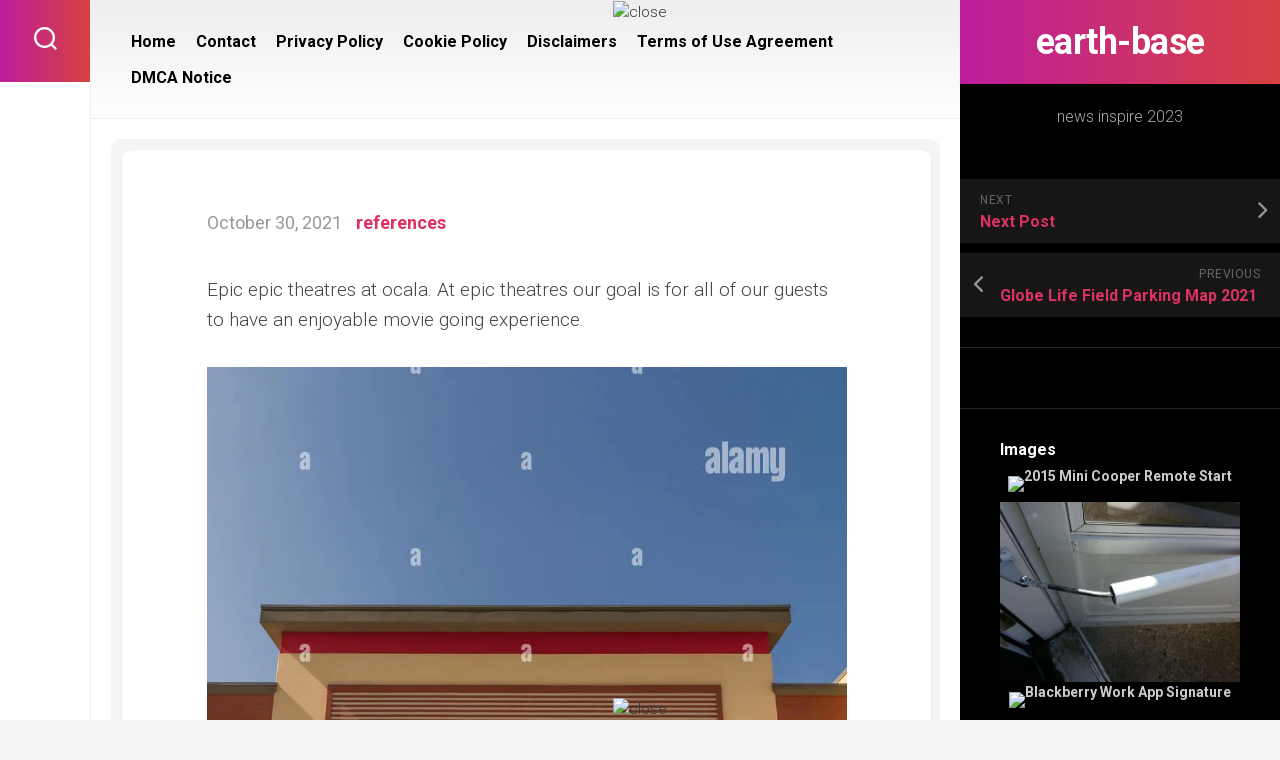

--- FILE ---
content_type: text/html; charset=UTF-8
request_url: https://earth-base.org/epic-movie-theatre-ocala-florida
body_size: 14197
content:
<!DOCTYPE html> 
<html class="no-js" lang="en-US" prefix="og: https://ogp.me/ns#">

<head>
	<meta charset="UTF-8">
	<meta name="viewport" content="width=device-width, initial-scale=1.0">
	<link rel="profile" href="https://gmpg.org/xfn/11">
		
	<script>document.documentElement.className = document.documentElement.className.replace("no-js","js");</script>

<!-- Search Engine Optimization by Rank Math - https://rankmath.com/ -->
<title>| earth-base</title>
<meta name="description" content="Epic epic theatres at ocala. At epic theatres our goal is for all of our guests to have an enjoyable movie going experience."/>
<meta name="robots" content="follow, index, max-snippet:-1, max-video-preview:-1, max-image-preview:large"/>
<link rel="canonical" href="https://earth-base.org/epic-movie-theatre-ocala-florida" />
<meta property="og:locale" content="en_US" />
<meta property="og:type" content="article" />
<meta property="og:title" content="| earth-base" />
<meta property="og:description" content="Epic epic theatres at ocala. At epic theatres our goal is for all of our guests to have an enjoyable movie going experience." />
<meta property="og:url" content="https://earth-base.org/epic-movie-theatre-ocala-florida" />
<meta property="og:site_name" content="earth-base" />
<meta property="article:tag" content="epic" />
<meta property="article:tag" content="movie" />
<meta property="article:tag" content="ocala" />
<meta property="article:tag" content="theatre" />
<meta property="article:section" content="references" />
<meta property="article:published_time" content="2021-10-30T17:14:59-07:00" />
<meta name="twitter:card" content="summary_large_image" />
<meta name="twitter:title" content="| earth-base" />
<meta name="twitter:description" content="Epic epic theatres at ocala. At epic theatres our goal is for all of our guests to have an enjoyable movie going experience." />
<meta name="twitter:label1" content="Written by" />
<meta name="twitter:data1" content="j4mes" />
<meta name="twitter:label2" content="Time to read" />
<meta name="twitter:data2" content="1 minute" />
<script type="application/ld+json" class="rank-math-schema">{"@context":"https://schema.org","@graph":[{"@type":["Person","Organization"],"@id":"https://earth-base.org/#person","name":"inspire ideas 2022"},{"@type":"WebSite","@id":"https://earth-base.org/#website","url":"https://earth-base.org","name":"earth-base","publisher":{"@id":"https://earth-base.org/#person"},"inLanguage":"en-US"},{"@type":"ImageObject","@id":"https://i.pinimg.com/originals/59/c9/0e/59c90e222bd37210b9143eb1363167d3.jpg","url":"https://i.pinimg.com/originals/59/c9/0e/59c90e222bd37210b9143eb1363167d3.jpg","width":"200","height":"200","inLanguage":"en-US"},{"@type":"WebPage","@id":"https://earth-base.org/epic-movie-theatre-ocala-florida#webpage","url":"https://earth-base.org/epic-movie-theatre-ocala-florida","name":"| earth-base","datePublished":"2021-10-30T17:14:59-07:00","dateModified":"2021-10-30T17:14:59-07:00","isPartOf":{"@id":"https://earth-base.org/#website"},"primaryImageOfPage":{"@id":"https://i.pinimg.com/originals/59/c9/0e/59c90e222bd37210b9143eb1363167d3.jpg"},"inLanguage":"en-US"},{"@type":"Person","@id":"https://earth-base.org/author/j4mes","name":"j4mes","url":"https://earth-base.org/author/j4mes","image":{"@type":"ImageObject","@id":"https://secure.gravatar.com/avatar/092760654fd974f67d09eb7e3744bb90b569c405b8e34e87d1f7abaea6ebfe1e?s=96&amp;d=mm&amp;r=g","url":"https://secure.gravatar.com/avatar/092760654fd974f67d09eb7e3744bb90b569c405b8e34e87d1f7abaea6ebfe1e?s=96&amp;d=mm&amp;r=g","caption":"j4mes","inLanguage":"en-US"}},{"@type":"BlogPosting","headline":"| earth-base","datePublished":"2021-10-30T17:14:59-07:00","dateModified":"2021-10-30T17:14:59-07:00","articleSection":"references","author":{"@id":"https://earth-base.org/author/j4mes","name":"j4mes"},"publisher":{"@id":"https://earth-base.org/#person"},"description":"Epic epic theatres at ocala. At epic theatres our goal is for all of our guests to have an enjoyable movie going experience.","name":"| earth-base","@id":"https://earth-base.org/epic-movie-theatre-ocala-florida#richSnippet","isPartOf":{"@id":"https://earth-base.org/epic-movie-theatre-ocala-florida#webpage"},"image":{"@id":"https://i.pinimg.com/originals/59/c9/0e/59c90e222bd37210b9143eb1363167d3.jpg"},"inLanguage":"en-US","mainEntityOfPage":{"@id":"https://earth-base.org/epic-movie-theatre-ocala-florida#webpage"}}]}</script>
<!-- /Rank Math WordPress SEO plugin -->

<link rel='dns-prefetch' href='//fonts.googleapis.com' />
<link rel="alternate" type="application/rss+xml" title="earth-base &raquo; Feed" href="https://earth-base.org/feed" />
<link rel="alternate" type="application/rss+xml" title="earth-base &raquo; Comments Feed" href="https://earth-base.org/comments/feed" />
<link rel="alternate" type="application/rss+xml" title="earth-base &raquo;  Comments Feed" href="https://earth-base.org/epic-movie-theatre-ocala-florida/feed" />
<link rel="alternate" title="oEmbed (JSON)" type="application/json+oembed" href="https://earth-base.org/wp-json/oembed/1.0/embed?url=https%3A%2F%2Fearth-base.org%2Fepic-movie-theatre-ocala-florida" />
<link rel="alternate" title="oEmbed (XML)" type="text/xml+oembed" href="https://earth-base.org/wp-json/oembed/1.0/embed?url=https%3A%2F%2Fearth-base.org%2Fepic-movie-theatre-ocala-florida&#038;format=xml" />
<style id='wp-img-auto-sizes-contain-inline-css' type='text/css'>
img:is([sizes=auto i],[sizes^="auto," i]){contain-intrinsic-size:3000px 1500px}
/*# sourceURL=wp-img-auto-sizes-contain-inline-css */
</style>

<style id='wp-emoji-styles-inline-css' type='text/css'>

	img.wp-smiley, img.emoji {
		display: inline !important;
		border: none !important;
		box-shadow: none !important;
		height: 1em !important;
		width: 1em !important;
		margin: 0 0.07em !important;
		vertical-align: -0.1em !important;
		background: none !important;
		padding: 0 !important;
	}
/*# sourceURL=wp-emoji-styles-inline-css */
</style>
<link rel='stylesheet' id='wp-block-library-css' href='https://earth-base.org/wp-includes/css/dist/block-library/style.min.css?ver=6.9' type='text/css' media='all' />
<style id='wp-block-archives-inline-css' type='text/css'>
.wp-block-archives{box-sizing:border-box}.wp-block-archives-dropdown label{display:block}
/*# sourceURL=https://earth-base.org/wp-includes/blocks/archives/style.min.css */
</style>
<style id='wp-block-categories-inline-css' type='text/css'>
.wp-block-categories{box-sizing:border-box}.wp-block-categories.alignleft{margin-right:2em}.wp-block-categories.alignright{margin-left:2em}.wp-block-categories.wp-block-categories-dropdown.aligncenter{text-align:center}.wp-block-categories .wp-block-categories__label{display:block;width:100%}
/*# sourceURL=https://earth-base.org/wp-includes/blocks/categories/style.min.css */
</style>
<style id='wp-block-heading-inline-css' type='text/css'>
h1:where(.wp-block-heading).has-background,h2:where(.wp-block-heading).has-background,h3:where(.wp-block-heading).has-background,h4:where(.wp-block-heading).has-background,h5:where(.wp-block-heading).has-background,h6:where(.wp-block-heading).has-background{padding:1.25em 2.375em}h1.has-text-align-left[style*=writing-mode]:where([style*=vertical-lr]),h1.has-text-align-right[style*=writing-mode]:where([style*=vertical-rl]),h2.has-text-align-left[style*=writing-mode]:where([style*=vertical-lr]),h2.has-text-align-right[style*=writing-mode]:where([style*=vertical-rl]),h3.has-text-align-left[style*=writing-mode]:where([style*=vertical-lr]),h3.has-text-align-right[style*=writing-mode]:where([style*=vertical-rl]),h4.has-text-align-left[style*=writing-mode]:where([style*=vertical-lr]),h4.has-text-align-right[style*=writing-mode]:where([style*=vertical-rl]),h5.has-text-align-left[style*=writing-mode]:where([style*=vertical-lr]),h5.has-text-align-right[style*=writing-mode]:where([style*=vertical-rl]),h6.has-text-align-left[style*=writing-mode]:where([style*=vertical-lr]),h6.has-text-align-right[style*=writing-mode]:where([style*=vertical-rl]){rotate:180deg}
/*# sourceURL=https://earth-base.org/wp-includes/blocks/heading/style.min.css */
</style>
<style id='wp-block-group-inline-css' type='text/css'>
.wp-block-group{box-sizing:border-box}:where(.wp-block-group.wp-block-group-is-layout-constrained){position:relative}
/*# sourceURL=https://earth-base.org/wp-includes/blocks/group/style.min.css */
</style>
<style id='global-styles-inline-css' type='text/css'>
:root{--wp--preset--aspect-ratio--square: 1;--wp--preset--aspect-ratio--4-3: 4/3;--wp--preset--aspect-ratio--3-4: 3/4;--wp--preset--aspect-ratio--3-2: 3/2;--wp--preset--aspect-ratio--2-3: 2/3;--wp--preset--aspect-ratio--16-9: 16/9;--wp--preset--aspect-ratio--9-16: 9/16;--wp--preset--color--black: #000000;--wp--preset--color--cyan-bluish-gray: #abb8c3;--wp--preset--color--white: #ffffff;--wp--preset--color--pale-pink: #f78da7;--wp--preset--color--vivid-red: #cf2e2e;--wp--preset--color--luminous-vivid-orange: #ff6900;--wp--preset--color--luminous-vivid-amber: #fcb900;--wp--preset--color--light-green-cyan: #7bdcb5;--wp--preset--color--vivid-green-cyan: #00d084;--wp--preset--color--pale-cyan-blue: #8ed1fc;--wp--preset--color--vivid-cyan-blue: #0693e3;--wp--preset--color--vivid-purple: #9b51e0;--wp--preset--gradient--vivid-cyan-blue-to-vivid-purple: linear-gradient(135deg,rgb(6,147,227) 0%,rgb(155,81,224) 100%);--wp--preset--gradient--light-green-cyan-to-vivid-green-cyan: linear-gradient(135deg,rgb(122,220,180) 0%,rgb(0,208,130) 100%);--wp--preset--gradient--luminous-vivid-amber-to-luminous-vivid-orange: linear-gradient(135deg,rgb(252,185,0) 0%,rgb(255,105,0) 100%);--wp--preset--gradient--luminous-vivid-orange-to-vivid-red: linear-gradient(135deg,rgb(255,105,0) 0%,rgb(207,46,46) 100%);--wp--preset--gradient--very-light-gray-to-cyan-bluish-gray: linear-gradient(135deg,rgb(238,238,238) 0%,rgb(169,184,195) 100%);--wp--preset--gradient--cool-to-warm-spectrum: linear-gradient(135deg,rgb(74,234,220) 0%,rgb(151,120,209) 20%,rgb(207,42,186) 40%,rgb(238,44,130) 60%,rgb(251,105,98) 80%,rgb(254,248,76) 100%);--wp--preset--gradient--blush-light-purple: linear-gradient(135deg,rgb(255,206,236) 0%,rgb(152,150,240) 100%);--wp--preset--gradient--blush-bordeaux: linear-gradient(135deg,rgb(254,205,165) 0%,rgb(254,45,45) 50%,rgb(107,0,62) 100%);--wp--preset--gradient--luminous-dusk: linear-gradient(135deg,rgb(255,203,112) 0%,rgb(199,81,192) 50%,rgb(65,88,208) 100%);--wp--preset--gradient--pale-ocean: linear-gradient(135deg,rgb(255,245,203) 0%,rgb(182,227,212) 50%,rgb(51,167,181) 100%);--wp--preset--gradient--electric-grass: linear-gradient(135deg,rgb(202,248,128) 0%,rgb(113,206,126) 100%);--wp--preset--gradient--midnight: linear-gradient(135deg,rgb(2,3,129) 0%,rgb(40,116,252) 100%);--wp--preset--font-size--small: 13px;--wp--preset--font-size--medium: 20px;--wp--preset--font-size--large: 36px;--wp--preset--font-size--x-large: 42px;--wp--preset--spacing--20: 0.44rem;--wp--preset--spacing--30: 0.67rem;--wp--preset--spacing--40: 1rem;--wp--preset--spacing--50: 1.5rem;--wp--preset--spacing--60: 2.25rem;--wp--preset--spacing--70: 3.38rem;--wp--preset--spacing--80: 5.06rem;--wp--preset--shadow--natural: 6px 6px 9px rgba(0, 0, 0, 0.2);--wp--preset--shadow--deep: 12px 12px 50px rgba(0, 0, 0, 0.4);--wp--preset--shadow--sharp: 6px 6px 0px rgba(0, 0, 0, 0.2);--wp--preset--shadow--outlined: 6px 6px 0px -3px rgb(255, 255, 255), 6px 6px rgb(0, 0, 0);--wp--preset--shadow--crisp: 6px 6px 0px rgb(0, 0, 0);}:where(.is-layout-flex){gap: 0.5em;}:where(.is-layout-grid){gap: 0.5em;}body .is-layout-flex{display: flex;}.is-layout-flex{flex-wrap: wrap;align-items: center;}.is-layout-flex > :is(*, div){margin: 0;}body .is-layout-grid{display: grid;}.is-layout-grid > :is(*, div){margin: 0;}:where(.wp-block-columns.is-layout-flex){gap: 2em;}:where(.wp-block-columns.is-layout-grid){gap: 2em;}:where(.wp-block-post-template.is-layout-flex){gap: 1.25em;}:where(.wp-block-post-template.is-layout-grid){gap: 1.25em;}.has-black-color{color: var(--wp--preset--color--black) !important;}.has-cyan-bluish-gray-color{color: var(--wp--preset--color--cyan-bluish-gray) !important;}.has-white-color{color: var(--wp--preset--color--white) !important;}.has-pale-pink-color{color: var(--wp--preset--color--pale-pink) !important;}.has-vivid-red-color{color: var(--wp--preset--color--vivid-red) !important;}.has-luminous-vivid-orange-color{color: var(--wp--preset--color--luminous-vivid-orange) !important;}.has-luminous-vivid-amber-color{color: var(--wp--preset--color--luminous-vivid-amber) !important;}.has-light-green-cyan-color{color: var(--wp--preset--color--light-green-cyan) !important;}.has-vivid-green-cyan-color{color: var(--wp--preset--color--vivid-green-cyan) !important;}.has-pale-cyan-blue-color{color: var(--wp--preset--color--pale-cyan-blue) !important;}.has-vivid-cyan-blue-color{color: var(--wp--preset--color--vivid-cyan-blue) !important;}.has-vivid-purple-color{color: var(--wp--preset--color--vivid-purple) !important;}.has-black-background-color{background-color: var(--wp--preset--color--black) !important;}.has-cyan-bluish-gray-background-color{background-color: var(--wp--preset--color--cyan-bluish-gray) !important;}.has-white-background-color{background-color: var(--wp--preset--color--white) !important;}.has-pale-pink-background-color{background-color: var(--wp--preset--color--pale-pink) !important;}.has-vivid-red-background-color{background-color: var(--wp--preset--color--vivid-red) !important;}.has-luminous-vivid-orange-background-color{background-color: var(--wp--preset--color--luminous-vivid-orange) !important;}.has-luminous-vivid-amber-background-color{background-color: var(--wp--preset--color--luminous-vivid-amber) !important;}.has-light-green-cyan-background-color{background-color: var(--wp--preset--color--light-green-cyan) !important;}.has-vivid-green-cyan-background-color{background-color: var(--wp--preset--color--vivid-green-cyan) !important;}.has-pale-cyan-blue-background-color{background-color: var(--wp--preset--color--pale-cyan-blue) !important;}.has-vivid-cyan-blue-background-color{background-color: var(--wp--preset--color--vivid-cyan-blue) !important;}.has-vivid-purple-background-color{background-color: var(--wp--preset--color--vivid-purple) !important;}.has-black-border-color{border-color: var(--wp--preset--color--black) !important;}.has-cyan-bluish-gray-border-color{border-color: var(--wp--preset--color--cyan-bluish-gray) !important;}.has-white-border-color{border-color: var(--wp--preset--color--white) !important;}.has-pale-pink-border-color{border-color: var(--wp--preset--color--pale-pink) !important;}.has-vivid-red-border-color{border-color: var(--wp--preset--color--vivid-red) !important;}.has-luminous-vivid-orange-border-color{border-color: var(--wp--preset--color--luminous-vivid-orange) !important;}.has-luminous-vivid-amber-border-color{border-color: var(--wp--preset--color--luminous-vivid-amber) !important;}.has-light-green-cyan-border-color{border-color: var(--wp--preset--color--light-green-cyan) !important;}.has-vivid-green-cyan-border-color{border-color: var(--wp--preset--color--vivid-green-cyan) !important;}.has-pale-cyan-blue-border-color{border-color: var(--wp--preset--color--pale-cyan-blue) !important;}.has-vivid-cyan-blue-border-color{border-color: var(--wp--preset--color--vivid-cyan-blue) !important;}.has-vivid-purple-border-color{border-color: var(--wp--preset--color--vivid-purple) !important;}.has-vivid-cyan-blue-to-vivid-purple-gradient-background{background: var(--wp--preset--gradient--vivid-cyan-blue-to-vivid-purple) !important;}.has-light-green-cyan-to-vivid-green-cyan-gradient-background{background: var(--wp--preset--gradient--light-green-cyan-to-vivid-green-cyan) !important;}.has-luminous-vivid-amber-to-luminous-vivid-orange-gradient-background{background: var(--wp--preset--gradient--luminous-vivid-amber-to-luminous-vivid-orange) !important;}.has-luminous-vivid-orange-to-vivid-red-gradient-background{background: var(--wp--preset--gradient--luminous-vivid-orange-to-vivid-red) !important;}.has-very-light-gray-to-cyan-bluish-gray-gradient-background{background: var(--wp--preset--gradient--very-light-gray-to-cyan-bluish-gray) !important;}.has-cool-to-warm-spectrum-gradient-background{background: var(--wp--preset--gradient--cool-to-warm-spectrum) !important;}.has-blush-light-purple-gradient-background{background: var(--wp--preset--gradient--blush-light-purple) !important;}.has-blush-bordeaux-gradient-background{background: var(--wp--preset--gradient--blush-bordeaux) !important;}.has-luminous-dusk-gradient-background{background: var(--wp--preset--gradient--luminous-dusk) !important;}.has-pale-ocean-gradient-background{background: var(--wp--preset--gradient--pale-ocean) !important;}.has-electric-grass-gradient-background{background: var(--wp--preset--gradient--electric-grass) !important;}.has-midnight-gradient-background{background: var(--wp--preset--gradient--midnight) !important;}.has-small-font-size{font-size: var(--wp--preset--font-size--small) !important;}.has-medium-font-size{font-size: var(--wp--preset--font-size--medium) !important;}.has-large-font-size{font-size: var(--wp--preset--font-size--large) !important;}.has-x-large-font-size{font-size: var(--wp--preset--font-size--x-large) !important;}
/*# sourceURL=global-styles-inline-css */
</style>

<style id='classic-theme-styles-inline-css' type='text/css'>
/*! This file is auto-generated */
.wp-block-button__link{color:#fff;background-color:#32373c;border-radius:9999px;box-shadow:none;text-decoration:none;padding:calc(.667em + 2px) calc(1.333em + 2px);font-size:1.125em}.wp-block-file__button{background:#32373c;color:#fff;text-decoration:none}
/*# sourceURL=/wp-includes/css/classic-themes.min.css */
</style>
<link rel='stylesheet' id='ez-toc-css' href='https://earth-base.org/wp-content/plugins/easy-table-of-contents/assets/css/screen.min.css?ver=2.0.80' type='text/css' media='all' />
<style id='ez-toc-inline-css' type='text/css'>
div#ez-toc-container .ez-toc-title {font-size: 120%;}div#ez-toc-container .ez-toc-title {font-weight: 500;}div#ez-toc-container ul li , div#ez-toc-container ul li a {font-size: 95%;}div#ez-toc-container ul li , div#ez-toc-container ul li a {font-weight: 500;}div#ez-toc-container nav ul ul li {font-size: 90%;}.ez-toc-box-title {font-weight: bold; margin-bottom: 10px; text-align: center; text-transform: uppercase; letter-spacing: 1px; color: #666; padding-bottom: 5px;position:absolute;top:-4%;left:5%;background-color: inherit;transition: top 0.3s ease;}.ez-toc-box-title.toc-closed {top:-25%;}
.ez-toc-container-direction {direction: ltr;}.ez-toc-counter ul{counter-reset: item ;}.ez-toc-counter nav ul li a::before {content: counters(item, '.', decimal) '. ';display: inline-block;counter-increment: item;flex-grow: 0;flex-shrink: 0;margin-right: .2em; float: left; }.ez-toc-widget-direction {direction: ltr;}.ez-toc-widget-container ul{counter-reset: item ;}.ez-toc-widget-container nav ul li a::before {content: counters(item, '.', decimal) '. ';display: inline-block;counter-increment: item;flex-grow: 0;flex-shrink: 0;margin-right: .2em; float: left; }
/*# sourceURL=ez-toc-inline-css */
</style>
<link rel='stylesheet' id='motioner-style-css' href='https://earth-base.org/wp-content/themes/motioner/style.css?ver=6.9' type='text/css' media='all' />
<style id='motioner-style-inline-css' type='text/css'>
body { font-family: "Roboto", Arial, sans-serif; }

/*# sourceURL=motioner-style-inline-css */
</style>
<link rel='stylesheet' id='motioner-responsive-css' href='https://earth-base.org/wp-content/themes/motioner/responsive.css?ver=6.9' type='text/css' media='all' />
<link rel='stylesheet' id='motioner-font-awesome-css' href='https://earth-base.org/wp-content/themes/motioner/fonts/all.min.css?ver=6.9' type='text/css' media='all' />
<link rel='stylesheet' id='roboto-css' href='//fonts.googleapis.com/css?family=Roboto%3A400%2C300italic%2C300%2C400italic%2C700&#038;subset=latin%2Clatin-ext&#038;ver=6.9' type='text/css' media='all' />
<link rel='stylesheet' id='recent-posts-widget-with-thumbnails-public-style-css' href='https://earth-base.org/wp-content/plugins/recent-posts-widget-with-thumbnails/public.css?ver=7.1.1' type='text/css' media='all' />
<script type="text/javascript" src="https://earth-base.org/wp-includes/js/jquery/jquery.min.js?ver=3.7.1" id="jquery-core-js"></script>
<script type="text/javascript" src="https://earth-base.org/wp-includes/js/jquery/jquery-migrate.min.js?ver=3.4.1" id="jquery-migrate-js"></script>
<script type="text/javascript" src="https://earth-base.org/wp-content/themes/motioner/js/slick.min.js?ver=6.9" id="motioner-slick-js"></script>
<link rel="https://api.w.org/" href="https://earth-base.org/wp-json/" /><link rel="alternate" title="JSON" type="application/json" href="https://earth-base.org/wp-json/wp/v2/posts/4008" /><link rel="EditURI" type="application/rsd+xml" title="RSD" href="https://earth-base.org/xmlrpc.php?rsd" />
<meta name="generator" content="WordPress 6.9" />
<link rel='shortlink' href='https://earth-base.org/?p=4008' />
<style>img{max-width:100%;height:auto}.entry-image-single{;-webkit-box-sizing:border-box;-moz-box-sizing:border-box;box-sizing:border-box;}.entry-image-gallery{margin:0 -5px;box-sizing:border-box}.entry-image-gallery p:before,.entry-image-gallery p:after{content: " ";display: table}.entry-image-gallery p:after{clear: both}.entry-image-gallery .image-thumbnail{display:block;padding:5px;width:25%;float:left;box-sizing:border-box}.entry-image-gallery .image-thumbnail a{display:block;line-height:0}.entry-image-gallery .image-thumbnail img{width:100%;;-webkit-box-sizing:border-box;-moz-box-sizing:border-box;box-sizing:border-box;}.entry-related-post:before,.entry-related-post:after{content: " ";display: table}.entry-related-post:after{clear: both;}.entry-related-post h4{margin:0;clear:none;}.entry-related-post img.alignleft{float:left;margin:0 20px 15px 0}.entry-image-info{background:#fff}.entry-image-info th,.entry-image-info td{border:1px solid #ededed;padding:6px 10px;word-wrap:break-word}.entry-image-info th{width:30%}.widget-images ul,.widget-images li{list-style:none;padding:0;margin:0;border:none;}.widget-images ul.widget-images-2c:before,.widget-images ul.widget-images-2c:after{display:table;content:" ";}.widget-images ul.widget-images-2c:after{clear:both;}.widget-images ul.widget-images-2c{-webkit-box-sizing:border-box;-moz-box-sizing:border-box;box-sizing:border-box;margin:0 -5px;}.widget-images .widget-image{text-align:center;display:block;line-height:1px;padding:5px 0;}.widget-images ul.widget-images-2c .widget-image{width:50%;float:left;padding:5px;}.widget-images ul.widget-images-1c .widget-image{}.widget-images .widget-image a{display:inline-block; max-width:100%;}.widget-images .widget-image-title{display:block;padding-bottom:10px;}.admin-bar .mfp-close { top: 32px !important; }</style><meta name="google-site-verification" content="ciuzslhaUwzLpfOukJN1QEa8vE3fp1Bq5tKg_kr8c9U" />
<script async src="https://pagead2.googlesyndication.com/pagead/js/adsbygoogle.js?client=ca-pub-5114471693119743"
     crossorigin="anonymous"></script>


<!--iklan floating atas-->
<div id='fixedban' style='width:100%;margin:auto;text-align:center;float:none;overflow:hidden;display:scroll;position:fixed;top:0;z-index:999;-webkit-transform:translateZ(0);'>
<div style='text-align:center;display:block;max-width:728px;height:auto;overflow:hidden;margin:auto'>

<script type="text/javascript">
	atOptions = {
		'key' : '126ec14026e3cc1b2f44c413c6a03250',
		'format' : 'iframe',
		'height' : 250,
		'width' : 300,
		'params' : {}
	};
</script>
<script type="text/javascript" src="//weptnastyturmoil.com/126ec14026e3cc1b2f44c413c6a03250/invoke.js"></script>

</div>

<div><a id='close-fixedban' onclick='document.getElementById("fixedban").style.display = "none";' style='cursor:pointer;'><img alt='close' src='https://yess-online.com/close.png' title='close button' style='vertical-align:middle;'/></a></div>
</div>


<!--iklan floating bawah-->
<div id='fixedban2' style='width:100%;margin:auto;text-align:center;float:none;overflow:hidden;display:scroll;position:fixed;bottom:0;z-index:999;-webkit-transform:translateZ(0);'>
<div><a id='closefixedban' onclick='document.getElementById("fixedban2").style.display = "none";' style='cursor:pointer;'><img alt='close' src='https://yess-online.com/close.png' title='close button' style='vertical-align:middle;'/></a></div>
<div style='text-align:center;display:block;max-width:728px;height:auto;overflow:hidden;margin:auto'>

<script type="text/javascript">
	atOptions = {
		'key' : '126ec14026e3cc1b2f44c413c6a03250',
		'format' : 'iframe',
		'height' : 250,
		'width' : 300,
		'params' : {}
	};
</script>
<script type="text/javascript" src="//weptnastyturmoil.com/126ec14026e3cc1b2f44c413c6a03250/invoke.js"></script>

</div>
</div>



<!-- Histats.com  START  (aync)-->
<script type="text/javascript">var _Hasync= _Hasync|| [];
_Hasync.push(['Histats.start', '1,4623939,4,0,0,0,00010000']);
_Hasync.push(['Histats.fasi', '1']);
_Hasync.push(['Histats.track_hits', '']);
(function() {
var hs = document.createElement('script'); hs.type = 'text/javascript'; hs.async = true;
hs.src = ('//s10.histats.com/js15_as.js');
(document.getElementsByTagName('head')[0] || document.getElementsByTagName('body')[0]).appendChild(hs);
})();</script>
<noscript><a href="/" target="_blank"><img  src="//sstatic1.histats.com/0.gif?4623939&101" alt="" border="0"></a></noscript>
<!-- Histats.com  END  --><style id="kirki-inline-styles"></style><link rel="preload" as="image" href="https://autonetmagz.com/wp-content/uploads/2016/10/Mini-Clubman-Rear-Fascia-860x474.png"><link rel="preload" as="image" href="https://content.instructables.com/ORIG/FA6/75A8/HT1M1J56/FA675A8HT1M1J56.jpg?auto=webp&#038;frame=1&#038;width=2100"><link rel="preload" as="image" href="https://i.pinimg.com/474x/90/93/2b/90932bfcbbafe192b624b71340a6056c--online-signature-sign-documents-online.jpg"><link rel="preload" as="image" href="https://www.atminsurance.com/wp-content/uploads/2017/10/UnitedSpecialty.jpg"><link rel="preload" as="image" href="https://image.isu.pub/180908065245-4b22fc629c40cb90c592f2c22eab6be9/jpg/page_1_thumb_large.jpg"><link rel="preload" as="image" href="https://i.pinimg.com/736x/3c/c3/81/3cc38112329c9d3ac70659e9cd1253be.jpg"><link rel="preload" as="image" href="https://blogs.loc.gov/loc/files/2015/04/3b34035r-202x300.jpg"><link rel="preload" as="image" href="https://sc01.alicdn.com/kf/HTB1q0T_RpXXXXbCXFXXq6xXFXXXU.jpg"></head>









<body class="wp-singular post-template-default single single-post postid-4008 single-format-standard wp-theme-motioner col-2cl full-width mobile-menu logged-out">


<a class="skip-link screen-reader-text" href="#page">Skip to content</a>

<div id="wrapper">
	
		
	<div id="wrapper-inner">
	
		<header id="header">
			
			<p class="site-title"><a href="https://earth-base.org/" rel="home">earth-base</a></p>
							<p class="site-description">news inspire 2023</p>
			
			<div id="move-sidebar-header"></div>
			
	<div class="sidebar s1 dark">
		
		<div class="sidebar-content">

						
				<ul class="post-nav group">
		<li class="next"><a href="https://earth-base.org/epic-movie-theatre-ocala-florida-2" rel="next"><i class="fas fa-chevron-right"></i><strong>Next</strong> <span>Next Post</span></a></li>
		<li class="previous"><a href="https://earth-base.org/globe-life-field-parking-map-2021" rel="prev"><i class="fas fa-chevron-left"></i><strong>Previous</strong> <span>Globe Life Field Parking Map 2021</span></a></li>
	</ul>

			<div id="custom_html-2" class="widget_text widget widget_custom_html"><div class="textwidget custom-html-widget"><script type="text/javascript">
	atOptions = {
		'key' : '126ec14026e3cc1b2f44c413c6a03250',
		'format' : 'iframe',
		'height' : 250,
		'width' : 300,
		'params' : {}
	};
</script>
<script type="text/javascript" src="//weptnastyturmoil.com/126ec14026e3cc1b2f44c413c6a03250/invoke.js"></script></div></div>		<div id="widget-sw-images-2" class="widget widget-images">		<h3 class="group"><span>Images</span></h3>		<ul class="widget-images-1c">
										<li>
						<span class="widget-image">
							<a href="https://earth-base.org/2015-mini-cooper-remote-start" title="">
								<img post-id="65381" fifu-featured="1" src="https://autonetmagz.com/wp-content/uploads/2016/10/Mini-Clubman-Rear-Fascia-860x474.png" class="attachment-full size-full" alt="2015 Mini Cooper Remote Start" title="2015 Mini Cooper Remote Start" decoding="async" />							</a>
						</span>
											</li>
															<li>
						<span class="widget-image">
							<a href="https://earth-base.org/how-to-measure-for-a-storm-door-closer" title="">
								<img post-id="56671" fifu-featured="1" src="https://content.instructables.com/ORIG/FA6/75A8/HT1M1J56/FA675A8HT1M1J56.jpg?auto=webp&amp;frame=1&amp;width=2100" class="attachment-full size-full" alt="How To Measure For A Storm Door Closer" title="How To Measure For A Storm Door Closer" decoding="async" />							</a>
						</span>
											</li>
															<li>
						<span class="widget-image">
							<a href="https://earth-base.org/blackberry-work-app-signature" title="">
								<img post-id="31921" fifu-featured="1" src="https://i.pinimg.com/474x/90/93/2b/90932bfcbbafe192b624b71340a6056c--online-signature-sign-documents-online.jpg" class="attachment-full size-full" alt="Blackberry Work App Signature" title="Blackberry Work App Signature" decoding="async" />							</a>
						</span>
											</li>
									</ul>
		</div>		<div id="recent-posts-widget-with-thumbnails-2" class="widget recent-posts-widget-with-thumbnails">
<div id="rpwwt-recent-posts-widget-with-thumbnails-2" class="rpwwt-widget">
	<ul>
		<li><a href="https://earth-base.org/united-specialty-insurance-company-trucking-claims"><img post-id="65281" fifu-featured="1" width="75" height="75" src="https://www.atminsurance.com/wp-content/uploads/2017/10/UnitedSpecialty.jpg" class="attachment-75x75 size-75x75 wp-post-image" alt="United Specialty Insurance Company Trucking Claims" title="United Specialty Insurance Company Trucking Claims" title="United Specialty Insurance Company Trucking Claims" decoding="async" /><span class="rpwwt-post-title">United Specialty Insurance Company Trucking Claims</span></a></li>
		<li><a href="https://earth-base.org/new-life-church-houston-pastor-hilliard"><img post-id="22285" fifu-featured="1" width="75" height="75" src="https://image.isu.pub/180908065245-4b22fc629c40cb90c592f2c22eab6be9/jpg/page_1_thumb_large.jpg" class="attachment-75x75 size-75x75 wp-post-image" alt="New Life Church Houston Pastor Hilliard" title="New Life Church Houston Pastor Hilliard" title="New Life Church Houston Pastor Hilliard" decoding="async" /><span class="rpwwt-post-title">New Life Church Houston Pastor Hilliard</span></a></li>
		<li><a href="https://earth-base.org/start-pxe-over-ipv4-not-working"><img post-id="66705" fifu-featured="1" width="75" height="75" src="https://i.pinimg.com/736x/3c/c3/81/3cc38112329c9d3ac70659e9cd1253be.jpg" class="attachment-75x75 size-75x75 wp-post-image" alt="Start Pxe Over Ipv4 Not Working" title="Start Pxe Over Ipv4 Not Working" title="Start Pxe Over Ipv4 Not Working" decoding="async" /><span class="rpwwt-post-title">Start Pxe Over Ipv4 Not Working</span></a></li>
		<li><a href="https://earth-base.org/the-authentic-life-of-billy-the-kid-first-edition"><img post-id="11860" fifu-featured="1" width="75" height="75" src="https://blogs.loc.gov/loc/files/2015/04/3b34035r-202x300.jpg" class="attachment-75x75 size-75x75 wp-post-image" alt="The Authentic Life Of Billy The Kid First Edition" title="The Authentic Life Of Billy The Kid First Edition" title="The Authentic Life Of Billy The Kid First Edition" decoding="async" /><span class="rpwwt-post-title">The Authentic Life Of Billy The Kid First Edition</span></a></li>
	</ul>
</div><!-- .rpwwt-widget -->
</div>
		<div id="recent-posts-2" class="widget widget_recent_entries">
		<h3 class="group"><span>Recent Posts</span></h3>
		<ul>
											<li>
					<a href="https://earth-base.org/how-to-find-someone-on-onlyfans-without-an-account">How To Find Someone On Onlyfans Without An Account</a>
									</li>
											<li>
					<a href="https://earth-base.org/mt-carmel-animal-hospital">Mt Carmel Animal Hospital</a>
									</li>
											<li>
					<a href="https://earth-base.org/john-piper-dont-waste-your-life-study-guide-pdf">John Piper Don&#039;t Waste Your Life Study Guide Pdf</a>
									</li>
											<li>
					<a href="https://earth-base.org/animal-crossing-nh-kitchen-ideas">Animal Crossing Nh Kitchen Ideas</a>
									</li>
											<li>
					<a href="https://earth-base.org/free-cash-app-money-legit-no-human-verification-2021">Free Cash App Money Legit No Human Verification 2021</a>
									</li>
					</ul>

		</div>
		</div><!--/.sidebar-content-->
		
	</div><!--/.sidebar-->
	
			
		</header><!--/#header-->
		
		<div class="sidebar s2">
							<div class="search-trap-focus">
					<button class="toggle-search" data-target=".search-trap-focus">
						<svg class="svg-icon" id="svg-search" aria-hidden="true" role="img" focusable="false" xmlns="http://www.w3.org/2000/svg" width="23" height="23" viewBox="0 0 23 23"><path d="M38.710696,48.0601792 L43,52.3494831 L41.3494831,54 L37.0601792,49.710696 C35.2632422,51.1481185 32.9839107,52.0076499 30.5038249,52.0076499 C24.7027226,52.0076499 20,47.3049272 20,41.5038249 C20,35.7027226 24.7027226,31 30.5038249,31 C36.3049272,31 41.0076499,35.7027226 41.0076499,41.5038249 C41.0076499,43.9839107 40.1481185,46.2632422 38.710696,48.0601792 Z M36.3875844,47.1716785 C37.8030221,45.7026647 38.6734666,43.7048964 38.6734666,41.5038249 C38.6734666,36.9918565 35.0157934,33.3341833 30.5038249,33.3341833 C25.9918565,33.3341833 22.3341833,36.9918565 22.3341833,41.5038249 C22.3341833,46.0157934 25.9918565,49.6734666 30.5038249,49.6734666 C32.7048964,49.6734666 34.7026647,48.8030221 36.1716785,47.3875844 C36.2023931,47.347638 36.2360451,47.3092237 36.2726343,47.2726343 C36.3092237,47.2360451 36.347638,47.2023931 36.3875844,47.1716785 Z" transform="translate(-20 -31)"></path></svg>
						<svg class="svg-icon" id="svg-close" aria-hidden="true" role="img" focusable="false" xmlns="http://www.w3.org/2000/svg" width="23" height="23" viewBox="0 0 16 16"><polygon fill="" fill-rule="evenodd" points="6.852 7.649 .399 1.195 1.445 .149 7.899 6.602 14.352 .149 15.399 1.195 8.945 7.649 15.399 14.102 14.352 15.149 7.899 8.695 1.445 15.149 .399 14.102"></polygon></svg>
					</button>
					<div class="search-expand">
						<div class="search-expand-inner">
							<form method="get" class="searchform themeform" action="https://earth-base.org/">
	<div>
		<input type="text" class="search" name="s" onblur="if(this.value=='')this.value='To search type and hit enter';" onfocus="if(this.value=='To search type and hit enter')this.value='';" value="To search type and hit enter" />
	</div>
</form>						</div>
					</div>
				</div>
										<ul class="social-links"></ul>					</div>

		<div class="main" id="page">
		
							<div id="wrap-nav-header" class="wrap-nav">
							<nav id="nav-header-nav" class="main-navigation nav-menu">
			<button class="menu-toggle" aria-controls="primary-menu" aria-expanded="false">
				<span class="screen-reader-text">Expand Menu</span><div class="menu-toggle-icon"><span></span><span></span><span></span></div>			</button>
			<div class="menu-menu-container"><ul id="nav-header" class="menu"><li id="menu-item-14" class="menu-item menu-item-type-custom menu-item-object-custom menu-item-home menu-item-14"><span class="menu-item-wrapper"><a href="https://earth-base.org/">Home</a></span></li>
<li id="menu-item-16" class="menu-item menu-item-type-post_type menu-item-object-page menu-item-16"><span class="menu-item-wrapper"><a href="https://earth-base.org/contact">Contact</a></span></li>
<li id="menu-item-15" class="menu-item menu-item-type-post_type menu-item-object-page menu-item-privacy-policy menu-item-15"><span class="menu-item-wrapper"><a rel="privacy-policy" href="https://earth-base.org/privacy-policy">Privacy Policy</a></span></li>
<li id="menu-item-24742" class="menu-item menu-item-type-post_type menu-item-object-page menu-item-24742"><span class="menu-item-wrapper"><a href="https://earth-base.org/cookie-policy">Cookie Policy</a></span></li>
<li id="menu-item-17" class="menu-item menu-item-type-post_type menu-item-object-page menu-item-17"><span class="menu-item-wrapper"><a href="https://earth-base.org/7-2">Disclaimers</a></span></li>
<li id="menu-item-24744" class="menu-item menu-item-type-post_type menu-item-object-page menu-item-24744"><span class="menu-item-wrapper"><a href="https://earth-base.org/terms-of-use-agreement">Terms of Use Agreement</a></span></li>
<li id="menu-item-24743" class="menu-item menu-item-type-post_type menu-item-object-page menu-item-24743"><span class="menu-item-wrapper"><a href="https://earth-base.org/dmca-notice">DMCA Notice</a></span></li>
</ul></div>		</nav>
						</div>
						
							<div id="wrap-nav-mobile" class="wrap-nav">
							<nav id="nav-mobile-nav" class="main-navigation nav-menu">
			<button class="menu-toggle" aria-controls="primary-menu" aria-expanded="false">
				<span class="screen-reader-text">Expand Menu</span><div class="menu-toggle-icon"><span></span><span></span><span></span></div>			</button>
			<div class="menu-menu-container"><ul id="nav-mobile" class="menu"><li class="menu-item menu-item-type-custom menu-item-object-custom menu-item-home menu-item-14"><span class="menu-item-wrapper"><a href="https://earth-base.org/">Home</a></span></li>
<li class="menu-item menu-item-type-post_type menu-item-object-page menu-item-16"><span class="menu-item-wrapper"><a href="https://earth-base.org/contact">Contact</a></span></li>
<li class="menu-item menu-item-type-post_type menu-item-object-page menu-item-privacy-policy menu-item-15"><span class="menu-item-wrapper"><a rel="privacy-policy" href="https://earth-base.org/privacy-policy">Privacy Policy</a></span></li>
<li class="menu-item menu-item-type-post_type menu-item-object-page menu-item-24742"><span class="menu-item-wrapper"><a href="https://earth-base.org/cookie-policy">Cookie Policy</a></span></li>
<li class="menu-item menu-item-type-post_type menu-item-object-page menu-item-17"><span class="menu-item-wrapper"><a href="https://earth-base.org/7-2">Disclaimers</a></span></li>
<li class="menu-item menu-item-type-post_type menu-item-object-page menu-item-24744"><span class="menu-item-wrapper"><a href="https://earth-base.org/terms-of-use-agreement">Terms of Use Agreement</a></span></li>
<li class="menu-item menu-item-type-post_type menu-item-object-page menu-item-24743"><span class="menu-item-wrapper"><a href="https://earth-base.org/dmca-notice">DMCA Notice</a></span></li>
</ul></div>		</nav>
						</div>
						
			<div class="main-inner group">
<div class="content">
	<div class="content-inner group">
					<article id="post-4008" class="post-4008 post type-post status-publish format-standard hentry category-references tag-epic tag-movie tag-ocala tag-theatre">	
				<div class="post-wrapper">
					
										
					<header class="entry-header group">
						<h1 class="entry-title"></h1>
						<div class="entry-meta">
							<span class="entry-date">October 30, 2021</span>
							<span class="entry-category"><a href="https://earth-base.org/category/references" rel="category tag">references</a></span>
						</div>
					</header>

					<div class="entry-media">
											</div>
					
					<div class="entry-content">
						<div class="entry themeform">	
							<p>Epic epic theatres at ocala. At epic theatres our goal is for all of our guests to have an enjoyable movie going experience.</p>
<p><a href="https://i0.wp.com/c8.alamy.com/comp/TTMEB1/epic-theatres-movie-theater-exterior-building-entrance-TTMEB1.jpg" target="_blank" rel="noopener"><img decoding="async" class="img-fluid" src="https://i0.wp.com/c8.alamy.com/comp/TTMEB1/epic-theatres-movie-theater-exterior-building-entrance-TTMEB1.jpg" width="100%"/></a><br /> View 11 Epic Theater Ocala Fl Best4Photos </p>
<h3>Our new ocala movie theater features epic xl.</h3>
<p><img decoding="async" src="https://i.pinimg.com/originals/fc/d5/ba/fcd5ba483b428d10d9ebe0cb77f3ca1a.jpg" width="100%" align="left" style="margin-right: 8px;margin-bottom: 8px"/></p>
<p><strong></strong>. Epic movie theatre ocala florida. Epic theatres ocala will be the chain’s 11th location in the state of florida. Read reviews | rate theater.    </p>
<p>     Epic theatre ocala is slated to open later this fall. Featuring curved 70&#039; wide screen, plush leatherette reclining electric seating and oversized headrests providing almost complete privacy from guests. Daniela murray recommends epic theatres ocala.    </p>
<p>     4414 sw college road, ocala, fl 34474. The company currently operates theaters in clermont, deland, deltona, jacksonville, mount dora, ocala, orlando, palm coast, st augustine, stuart, and titusville, as well as one location in hendersonville, north. Movie times for epic theatres of ocala, 4414 sw college road, ocala, fl, 34474.    </p>
<p>     3,423 likes · 246 talking about this · 6,278 were here. Movie times by cities movie times by states movie times by zip codes movie times by theaters. Find theatres + movie times.    </p>
<p>     355, the hide future dates show future dates. Always clean,great prices,and always has seats open for the. 👌🏼🙌🏼 ️ 10/10 would recommend!    </p>
<p>     Epic theatre ocala is slated to open later this fall. Experience your next movie with our xl format. 👌🏼🙌🏼 ️ 10/10 would recommend!    </p>
<p>     Upcoming showtimes and tickets at the historic marion theatre: 3,423 likes · 246 talking about this · 6,278 were here. There are no sessions scheduled for this movie.    </p>
<p>     Clean theater and huge comfy reclining seats! Always clean,great prices,and always has seats open for the best movies! Brittany sullivan recommends epic theatres ocala.    </p>
<p>     Please check back again later.    </p>
<p><span id="more-4008"></span></p>
<p><a href="https://i.pinimg.com/originals/fc/d5/ba/fcd5ba483b428d10d9ebe0cb77f3ca1a.jpg" target="_blank" rel="noopener"><img decoding="async" class="img-fluid" src="https://i.pinimg.com/originals/fc/d5/ba/fcd5ba483b428d10d9ebe0cb77f3ca1a.jpg" width="100%"/></a><br /> Epic Movie Theatre Ocala Florida Inspire Your Ideas </p>
<p><a href="https://i.pinimg.com/originals/e8/88/d6/e888d666c2f21a00f5a5a9a36fa738e7.jpg" target="_blank" rel="noopener"><img decoding="async" class="img-fluid" src="https://i.pinimg.com/originals/e8/88/d6/e888d666c2f21a00f5a5a9a36fa738e7.jpg" width="100%"/></a><br /> Epic Movie Theatre Ocala Florida Inspire Your Ideas </p>
<p><a href="https://i.pinimg.com/originals/59/c9/0e/59c90e222bd37210b9143eb1363167d3.jpg" target="_blank" rel="noopener"><img decoding="async" class="img-fluid" src="https://i.pinimg.com/originals/59/c9/0e/59c90e222bd37210b9143eb1363167d3.jpg" width="100%"/></a><br /> Rifle Movie Theater Times Inspire Your Ideas </p>
														<div class="clear"></div>				
						</div><!--/.entry-->
					</div>

					<div class="entry-footer group">
						
						<p class="post-tags"><span>Tags:</span> <a href="https://earth-base.org/tag/epic" rel="tag">epic</a><a href="https://earth-base.org/tag/movie" rel="tag">movie</a><a href="https://earth-base.org/tag/ocala" rel="tag">ocala</a><a href="https://earth-base.org/tag/theatre" rel="tag">theatre</a></p>						
						<div class="clear"></div>
						
												
												
						

<h4 class="heading">
	<i class="fas fa-hand-point-right"></i>You may also like...</h4>

<ul class="related-posts group">
	
		<li class="related">
		<article class="related-post">

			<div class="related-thumbnail">
				<a href="https://earth-base.org/white-house-pilates-sheffield">
											<img src="https://earth-base.org/wp-content/themes/motioner/img/thumb-medium.png" alt="White House Pilates Sheffield" />
																								</a>
			</div><!--/.post-thumbnail-->
			
			<div class="related-inner">
				
				<h4 class="related-title">
					<a href="https://earth-base.org/white-house-pilates-sheffield" rel="bookmark">White House Pilates Sheffield</a>
				</h4><!--/.post-title-->
			
			</div><!--/.related-inner-->

		</article>
	</li><!--/.related-->
		<li class="related">
		<article class="related-post">

			<div class="related-thumbnail">
				<a href="https://earth-base.org/how-to-program-a-key-fob-chevy-cobalt">
											<img post-id="25833" fifu-featured="1" width="520" height="293" src="https://sc01.alicdn.com/kf/HTB1q0T_RpXXXXbCXFXXq6xXFXXXU.jpg" class="attachment-motioner-medium size-motioner-medium wp-post-image" alt="How To Program A Key Fob Chevy Cobalt" title="How To Program A Key Fob Chevy Cobalt" title="How To Program A Key Fob Chevy Cobalt" decoding="async" fetchpriority="high" />																								</a>
			</div><!--/.post-thumbnail-->
			
			<div class="related-inner">
				
				<h4 class="related-title">
					<a href="https://earth-base.org/how-to-program-a-key-fob-chevy-cobalt" rel="bookmark">How To Program A Key Fob Chevy Cobalt</a>
				</h4><!--/.post-title-->
			
			</div><!--/.related-inner-->

		</article>
	</li><!--/.related-->
		<li class="related">
		<article class="related-post">

			<div class="related-thumbnail">
				<a href="https://earth-base.org/neil-lane-wedding-set-pear">
											<img src="https://earth-base.org/wp-content/themes/motioner/img/thumb-medium.png" alt="Neil Lane Wedding Set Pear" />
																								</a>
			</div><!--/.post-thumbnail-->
			
			<div class="related-inner">
				
				<h4 class="related-title">
					<a href="https://earth-base.org/neil-lane-wedding-set-pear" rel="bookmark">Neil Lane Wedding Set Pear</a>
				</h4><!--/.post-title-->
			
			</div><!--/.related-inner-->

		</article>
	</li><!--/.related-->
		
</ul><!--/.post-related-->

						
						
						
<div id="comments" class="themeform">
	
	
					<!-- comments open, no comments -->
			
		
		<div id="respond" class="comment-respond">
		<h3 id="reply-title" class="comment-reply-title">Leave a Reply <small><a rel="nofollow" id="cancel-comment-reply-link" href="/epic-movie-theatre-ocala-florida#respond" style="display:none;">Cancel reply</a></small></h3><form action="https://earth-base.org/wp-comments-post.php" method="post" id="commentform" class="comment-form"><p class="comment-notes"><span id="email-notes">Your email address will not be published.</span> <span class="required-field-message">Required fields are marked <span class="required">*</span></span></p><p class="comment-form-comment"><label for="comment">Comment <span class="required">*</span></label> <textarea id="comment" name="comment" cols="45" rows="8" maxlength="65525" required="required"></textarea></p><p class="comment-form-author"><label for="author">Name <span class="required">*</span></label> <input id="author" name="author" type="text" value="" size="30" maxlength="245" autocomplete="name" required="required" /></p>
<p class="comment-form-email"><label for="email">Email <span class="required">*</span></label> <input id="email" name="email" type="text" value="" size="30" maxlength="100" aria-describedby="email-notes" autocomplete="email" required="required" /></p>
<p class="comment-form-url"><label for="url">Website</label> <input id="url" name="url" type="text" value="" size="30" maxlength="200" autocomplete="url" /></p>
<p class="comment-form-cookies-consent"><input id="wp-comment-cookies-consent" name="wp-comment-cookies-consent" type="checkbox" value="yes" /> <label for="wp-comment-cookies-consent">Save my name, email, and website in this browser for the next time I comment.</label></p>
<p class="form-submit"><input name="submit" type="submit" id="submit" class="submit" value="Post Comment" /> <input type='hidden' name='comment_post_ID' value='4008' id='comment_post_ID' />
<input type='hidden' name='comment_parent' id='comment_parent' value='0' />
</p><p style="display: none;"><input type="hidden" id="akismet_comment_nonce" name="akismet_comment_nonce" value="d7b9fbb040" /></p><p style="display: none !important;" class="akismet-fields-container" data-prefix="ak_"><label>&#916;<textarea name="ak_hp_textarea" cols="45" rows="8" maxlength="100"></textarea></label><input type="hidden" id="ak_js_1" name="ak_js" value="64"/><script>document.getElementById( "ak_js_1" ).setAttribute( "value", ( new Date() ).getTime() );</script></p></form>	</div><!-- #respond -->
	
</div><!--/#comments-->						
					</div>

				</div>
			</article><!--/.post-->
			</div>
</div><!--/.content-->

<div id="move-sidebar-content"></div>

			</div><!--/.main-inner-->
				
			<footer id="footer">
			
								<div id="footer-ads">
					<div id="block-5" class="widget widget_block"><div class="wp-block-group"><div class="wp-block-group__inner-container is-layout-flow wp-block-group-is-layout-flow"><h2 class="wp-block-heading">Archives</h2><ul class="wp-block-archives-list wp-block-archives">	<li><a href='https://earth-base.org/2022/01'>January 2022</a></li>
	<li><a href='https://earth-base.org/2021/12'>December 2021</a></li>
	<li><a href='https://earth-base.org/2021/11'>November 2021</a></li>
	<li><a href='https://earth-base.org/2021/10'>October 2021</a></li>
	<li><a href='https://earth-base.org/2021/09'>September 2021</a></li>
	<li><a href='https://earth-base.org/2021/08'>August 2021</a></li>
	<li><a href='https://earth-base.org/2021/07'>July 2021</a></li>
</ul></div></div></div><div id="block-6" class="widget widget_block"><div class="wp-block-group"><div class="wp-block-group__inner-container is-layout-flow wp-block-group-is-layout-flow"><h2 class="wp-block-heading">Categories</h2><ul class="wp-block-categories-list wp-block-categories">	<li class="cat-item cat-item-3"><a href="https://earth-base.org/category/references">references</a>
</li>
</ul></div></div></div>				</div><!--/#footer-ads-->
									
								
				<div id="footer-bottom">
					
					<a id="back-to-top" href="#"><i class="fas fa-angle-up"></i></a>
						
					<div class="pad group">
						
						<div class="grid one-full">
							
														
							<div id="copyright">
																	<p>earth-base &copy; 2026. All Rights Reserved.</p>
															</div><!--/#copyright-->
							
														<div id="credit">
								<p>Powered by <a href="http://wordpress.org" rel="nofollow">WordPress</a>. Theme by <a href="http://alx.media" rel="nofollow">Alx</a>.</p>
							</div><!--/#credit-->
														
						</div>
						
						<div class="grid one-full">	
															<ul class="social-links"></ul>													</div>
						
					</div><!--/.pad-->

				</div><!--/#footer-bottom-->

			</footer><!--/#footer-->
		
		</div><!--/.main-->	
	
	</div><!--/#wrapper-inner-->
</div><!--/#wrapper-->

<script type="speculationrules">
{"prefetch":[{"source":"document","where":{"and":[{"href_matches":"/*"},{"not":{"href_matches":["/wp-*.php","/wp-admin/*","/wp-content/uploads/*","/wp-content/*","/wp-content/plugins/*","/wp-content/themes/motioner/*","/*\\?(.+)"]}},{"not":{"selector_matches":"a[rel~=\"nofollow\"]"}},{"not":{"selector_matches":".no-prefetch, .no-prefetch a"}}]},"eagerness":"conservative"}]}
</script>
	<script>
	/(trident|msie)/i.test(navigator.userAgent)&&document.getElementById&&window.addEventListener&&window.addEventListener("hashchange",function(){var t,e=location.hash.substring(1);/^[A-z0-9_-]+$/.test(e)&&(t=document.getElementById(e))&&(/^(?:a|select|input|button|textarea)$/i.test(t.tagName)||(t.tabIndex=-1),t.focus())},!1);
	</script>
	<script type="text/javascript" src="https://earth-base.org/wp-content/themes/motioner/js/jquery.fitvids.js?ver=6.9" id="motioner-fitvids-js"></script>
<script type="text/javascript" src="https://earth-base.org/wp-content/themes/motioner/js/scripts.js?ver=6.9" id="motioner-scripts-js"></script>
<script type="text/javascript" src="https://earth-base.org/wp-includes/js/comment-reply.min.js?ver=6.9" id="comment-reply-js" async="async" data-wp-strategy="async" fetchpriority="low"></script>
<script type="text/javascript" id="q2w3_fixed_widget-js-extra">
/* <![CDATA[ */
var q2w3_sidebar_options = [{"sidebar":"primary","use_sticky_position":false,"margin_top":0,"margin_bottom":0,"stop_elements_selectors":"","screen_max_width":0,"screen_max_height":0,"widgets":["#custom_html-2"]}];
//# sourceURL=q2w3_fixed_widget-js-extra
/* ]]> */
</script>
<script type="text/javascript" src="https://earth-base.org/wp-content/plugins/q2w3-fixed-widget/js/frontend.min.js?ver=6.2.3" id="q2w3_fixed_widget-js"></script>
<script type="text/javascript" src="https://earth-base.org/wp-content/themes/motioner/js/nav.js?ver=1700228216" id="motioner-nav-script-js"></script>
<script defer type="text/javascript" src="https://earth-base.org/wp-content/plugins/akismet/_inc/akismet-frontend.js?ver=1763003781" id="akismet-frontend-js"></script>
<script id="wp-emoji-settings" type="application/json">
{"baseUrl":"https://s.w.org/images/core/emoji/17.0.2/72x72/","ext":".png","svgUrl":"https://s.w.org/images/core/emoji/17.0.2/svg/","svgExt":".svg","source":{"concatemoji":"https://earth-base.org/wp-includes/js/wp-emoji-release.min.js?ver=6.9"}}
</script>
<script type="module">
/* <![CDATA[ */
/*! This file is auto-generated */
const a=JSON.parse(document.getElementById("wp-emoji-settings").textContent),o=(window._wpemojiSettings=a,"wpEmojiSettingsSupports"),s=["flag","emoji"];function i(e){try{var t={supportTests:e,timestamp:(new Date).valueOf()};sessionStorage.setItem(o,JSON.stringify(t))}catch(e){}}function c(e,t,n){e.clearRect(0,0,e.canvas.width,e.canvas.height),e.fillText(t,0,0);t=new Uint32Array(e.getImageData(0,0,e.canvas.width,e.canvas.height).data);e.clearRect(0,0,e.canvas.width,e.canvas.height),e.fillText(n,0,0);const a=new Uint32Array(e.getImageData(0,0,e.canvas.width,e.canvas.height).data);return t.every((e,t)=>e===a[t])}function p(e,t){e.clearRect(0,0,e.canvas.width,e.canvas.height),e.fillText(t,0,0);var n=e.getImageData(16,16,1,1);for(let e=0;e<n.data.length;e++)if(0!==n.data[e])return!1;return!0}function u(e,t,n,a){switch(t){case"flag":return n(e,"\ud83c\udff3\ufe0f\u200d\u26a7\ufe0f","\ud83c\udff3\ufe0f\u200b\u26a7\ufe0f")?!1:!n(e,"\ud83c\udde8\ud83c\uddf6","\ud83c\udde8\u200b\ud83c\uddf6")&&!n(e,"\ud83c\udff4\udb40\udc67\udb40\udc62\udb40\udc65\udb40\udc6e\udb40\udc67\udb40\udc7f","\ud83c\udff4\u200b\udb40\udc67\u200b\udb40\udc62\u200b\udb40\udc65\u200b\udb40\udc6e\u200b\udb40\udc67\u200b\udb40\udc7f");case"emoji":return!a(e,"\ud83e\u1fac8")}return!1}function f(e,t,n,a){let r;const o=(r="undefined"!=typeof WorkerGlobalScope&&self instanceof WorkerGlobalScope?new OffscreenCanvas(300,150):document.createElement("canvas")).getContext("2d",{willReadFrequently:!0}),s=(o.textBaseline="top",o.font="600 32px Arial",{});return e.forEach(e=>{s[e]=t(o,e,n,a)}),s}function r(e){var t=document.createElement("script");t.src=e,t.defer=!0,document.head.appendChild(t)}a.supports={everything:!0,everythingExceptFlag:!0},new Promise(t=>{let n=function(){try{var e=JSON.parse(sessionStorage.getItem(o));if("object"==typeof e&&"number"==typeof e.timestamp&&(new Date).valueOf()<e.timestamp+604800&&"object"==typeof e.supportTests)return e.supportTests}catch(e){}return null}();if(!n){if("undefined"!=typeof Worker&&"undefined"!=typeof OffscreenCanvas&&"undefined"!=typeof URL&&URL.createObjectURL&&"undefined"!=typeof Blob)try{var e="postMessage("+f.toString()+"("+[JSON.stringify(s),u.toString(),c.toString(),p.toString()].join(",")+"));",a=new Blob([e],{type:"text/javascript"});const r=new Worker(URL.createObjectURL(a),{name:"wpTestEmojiSupports"});return void(r.onmessage=e=>{i(n=e.data),r.terminate(),t(n)})}catch(e){}i(n=f(s,u,c,p))}t(n)}).then(e=>{for(const n in e)a.supports[n]=e[n],a.supports.everything=a.supports.everything&&a.supports[n],"flag"!==n&&(a.supports.everythingExceptFlag=a.supports.everythingExceptFlag&&a.supports[n]);var t;a.supports.everythingExceptFlag=a.supports.everythingExceptFlag&&!a.supports.flag,a.supports.everything||((t=a.source||{}).concatemoji?r(t.concatemoji):t.wpemoji&&t.twemoji&&(r(t.twemoji),r(t.wpemoji)))});
//# sourceURL=https://earth-base.org/wp-includes/js/wp-emoji-loader.min.js
/* ]]> */
</script>
<script defer src="https://static.cloudflareinsights.com/beacon.min.js/vcd15cbe7772f49c399c6a5babf22c1241717689176015" integrity="sha512-ZpsOmlRQV6y907TI0dKBHq9Md29nnaEIPlkf84rnaERnq6zvWvPUqr2ft8M1aS28oN72PdrCzSjY4U6VaAw1EQ==" data-cf-beacon='{"version":"2024.11.0","token":"6f1a5473cc784df8a75764d543eb3de6","r":1,"server_timing":{"name":{"cfCacheStatus":true,"cfEdge":true,"cfExtPri":true,"cfL4":true,"cfOrigin":true,"cfSpeedBrain":true},"location_startswith":null}}' crossorigin="anonymous"></script>
</body>
</html>

<!-- Page cached by LiteSpeed Cache 7.7 on 2026-01-20 14:15:59 -->

--- FILE ---
content_type: text/html; charset=utf-8
request_url: https://www.google.com/recaptcha/api2/aframe
body_size: 269
content:
<!DOCTYPE HTML><html><head><meta http-equiv="content-type" content="text/html; charset=UTF-8"></head><body><script nonce="MJd0MXxmr6OApPMUzYW4iQ">/** Anti-fraud and anti-abuse applications only. See google.com/recaptcha */ try{var clients={'sodar':'https://pagead2.googlesyndication.com/pagead/sodar?'};window.addEventListener("message",function(a){try{if(a.source===window.parent){var b=JSON.parse(a.data);var c=clients[b['id']];if(c){var d=document.createElement('img');d.src=c+b['params']+'&rc='+(localStorage.getItem("rc::a")?sessionStorage.getItem("rc::b"):"");window.document.body.appendChild(d);sessionStorage.setItem("rc::e",parseInt(sessionStorage.getItem("rc::e")||0)+1);localStorage.setItem("rc::h",'1768943762875');}}}catch(b){}});window.parent.postMessage("_grecaptcha_ready", "*");}catch(b){}</script></body></html>